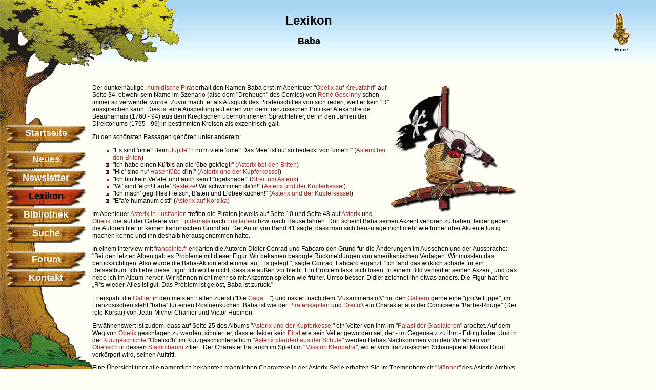

--- FILE ---
content_type: text/html; charset=UTF-8
request_url: https://www.comedix.de/lexikon/db/baba.php
body_size: 10663
content:
<!DOCTYPE html>
<html>
<head>
        <meta charset="utf-8">
        <meta http-equiv="expires" content="0">
        <meta http-equiv="Content-Style-Type" content="text/css">
        <meta http-equiv="Content-Script-Type" content="text/javascript">
        <meta name="author" content="Marco Mütz">
        <meta name="verification" content="3dfd55ca09e04fb11ec06af31c21f5e0" />
        <meta name="date" content="26-02-01">
        <meta name="keywords" lang="de" content="Baba, , Asterix, Obelix, Idefix, Miraculix, Majestix, Verleihnix, Julius Cäsar, Zaubertrank, Idefix, Albert Uderzo, René Goscinny, Bello Gallico, Asterix-Film, Falbala, Asterix-Park, Lexikon">
		<meta name="robots" content="all"><meta name="description" content="der schwarze Pirat aus Numidien"><meta name="apple-itunes-app" content="app-id=405279837,app-argument=https://www.comedix.de/lexikon/db/baba.php">        <meta name="publisher" content="Marco Mütz">
        <meta name="copyright" content="Marco Mütz">
        <meta name="page-topic" content="Kultur">
        <meta name="page-type" content="Private Homepage">
        <meta name="audience" content="Alle">
        <meta name="expires" content="none">
        <meta name="lang" content="de">
        <meta name="revisit-after" content="30 days">
<title>
Baba - Asterix Archiv - Lexikon - </title>
<link rel="stylesheet" type="text/css" href="../../css/comedix_div.css">
<link rel="search" type="application/opensearchdescription+xml" href="https://www.comedix.de/suche/asterix-archiv-os.xml" title="Asterix-Archiv">
<link rel="SHORTCUT ICON" href="https://www.comedix.de/favicon.ico">
<script type="text/javascript" src="/include/js/blaettern.js"></script>
</head>
<body class="main"><a name="top"></a>
        <div id="header">
                <!-- Header Content -->
<div class="headerleft">
                                        </div>
<div class="headerright">
                                        <a href="../../" target="_top"><img src="../../grafik/home.gif" width=35 height=64 border=0 alt="Zur Hauptseite"></a><br>Home</div>
<div class="center">
<div class="headercenter">
                                        <H1 style="padding-top:0px">Lexikon</h1><H2 style="font-size:18px; margin-left:0px;">Baba</H2></div>
</div>
<!-- / Header Content --></div>
<div id="center">
  <div id="navigation">
                <img src="/grafik/leiste_oben_krone.png" class="krone" alt="Baumkrone" width="350" height="132" border="0">
<img src="/grafik/leiste_oben_stamm.png" alt="Baumstamm" class="stamm" width="124" height="250" border="0">
<img src="/grafik/leiste_unten.png" alt="Baumwurzel" class="wurzel" width="185" height="285" border="0">
<ul id="navi">
        <li class="nav"><a class="navhoover" href="../../index.php" target="_parent">Startseite</a></li>
        <li class="nav_abstand"><a class="navhoover" href="../../news/index.php" target="_parent">Neues</a></li>
        <li><a class="navhoover" href="../../newsletter/index.php" target="_parent">Newsletter</a></li>
<li class="nav_active">Lexikon</li>        <li><a class="navhoover" href="../../medien/index.php" target="_parent">Bibliothek</a></li>
        <li><a class="navhoover" href="../../suche/index.php" target="_parent">Suche</a></li>
        <li class="nav_abstand"><a class="navhoover" href="../../pinboard/index.php" target="_parent">Forum</a></li>
        <li><a class="navhoover" href="../../email/index.php" target="_parent">Kontakt</a></li>
</ul>
<img class="bildvorladen" src="/grafik/navigation_aktiv.png" alt="" />  </div>
  <div id="content">
  <!-- Content -->

<P><img src="img/piraten.jpg" alt="Ausguck Baba" width="250" height="253" border="0" align="right">Der dunkelh&auml;utige, <a href="numiden.php">numidische</a> <a href="pirat.php">Pirat</a> erh&auml;lt den Namen Baba erst im Abenteuer "<a href="../../medien/lit/hefte/obelix_auf_kreuzfahrt.php">Obelix auf Kreuzfahrt</a>" auf Seite 34, obwohl sein Name im Szenario (also dem "Drehbuch" des Comics) von <a href="rene_goscinny.php">Ren&eacute; Goscinny</a> schon immer so verwendet wurde. Zuvor macht er als Ausguck des Piratenschiffes von sich reden, weil er kein "R" aussprechen kann. Dies ist eine Anspielung auf einen von dem franz&ouml;sischen Politiker Alexandre de Beauharnais (1760 - 94) aus dem Kreolischen &uuml;bernommenen Sprachfehler, der in den Jahren der Direktoriums (1795 - 99) in bestimmten Kreisen als exzentrisch galt.</p>

Zu den sch&ouml;nsten Passagen geh&ouml;ren unter anderem:</P>

<ul>
        <li>"Es sind '&ouml;me'! Beim <a href="jupiter.php">Jupite</a>'! Eno'm viele '&ouml;me'! Das Mee' ist nu' so bedeckt von '&ouml;me'n!" (<a href="../../medien/lit/hefte/asterix_bei_den_briten.php">Asterix bei den Briten</a>)
        <li>"Ich habe einen K&uuml;'bis an die '&uuml;be gek'iegt!" (<a href="../../medien/lit/hefte/asterix_bei_den_briten.php">Asterix bei den Briten</a>)
        <li>"Hie' sind nu' <a href="hasenfuesse.php">Hasenf&uuml;&szlig;e</a> d'in!" (<a href="../../medien/lit/hefte/asterix_und_der_kupferkessel.php">Asterix und der Kupferkessel</a>)
        <li>"Ich bin kein Ve''&auml;te' und auch kein P'&uuml;gelknabe!" (<a href="../../medien/lit/hefte/streit_um_asterix.php">Streit um Asterix</a>)
        <li>"Wi' sind 'eich! Laute' <a href="sesterze.php">Seste'ze</a>! Wi' schwimmen da'in!" (<a href="../../medien/lit/hefte/asterix_und_der_kupferkessel.php">Asterix und der Kupferkessel</a>)
        <li>"Ich mach' geg'illtes Fleisch, B'aten und E'dbee'kuchen!" (<a href="../../medien/lit/hefte/asterix_und_der_kupferkessel.php">Asterix und der Kupferkessel</a>)
		<li>"E''a'e humanum est!" (<a href="../../medien/lit/hefte/asterix_auf_korsika.php">Asterix auf Korsika</a>)
</ul>

<p>Im Abenteuer <a href="../../medien/lit/hefte/asterix_in_lusitanien.php">Asterix in Lusitanien</a> treffen die Piraten jeweils auf Seite 10 und Seite 48 auf <a href="asterix.php">Asterix</a> und <a href="obelix.php">Obelix</a>, die auf der Galeere von <a href="epidemais.php">Epidemais</a> nach <a href="lusitanien.php">Lusitanien</a> bzw. nach Hause fahren. Dort scheint Baba seinen Akzent verloren zu haben, leider geben die Autoren hierfür keinen kanonischen Grund an. Der Autor von Band 41 sagte, dass man sich heuzutage nicht mehr wie früher über Akzente lustig machen könne und ihn deshalb herausgenommen hätte.</p>

<p>In einem Interview mit <a href="https://www.franceinfo.fr/culture/bd/interview-asterix-en-lusitanie-nous-avons-voulu-eviter-les-gros-cliches-sur-les-portugais-expliquent-fabcaro-et-didier-conrad-pour-le-nouvel-album-des-irreductibles-gaulois_7564672.html">franceinfo.fr</a> erklärten die Autoren Didier Conrad und Fabcaro den Grund für die Änderungen im Aussehen und der Aussprache: "Bei den letzten Alben gab es Probleme mit dieser Figur. Wir bekamen besorgte Rückmeldungen von amerikanischen Verlagen. Wir mussten das berücksichtigen. Also wurde die Baba-Aktion erst einmal auf Eis gelegt.", sagte Conrad. Fabcaro ergänzt: "Ich fand das wirklich schade für ein Reisealbum. Ich liebe diese Figur. Ich wollte nicht, dass sie außen vor bleibt. Ein Problem lässt sich lösen. In einem Bild verliert er seinen Akzent, und das hebe ich im Album hervor. Wir können nicht mehr so ​​mit Akzenten spielen wie früher. Umso besser. Didier zeichnet ihn etwas anders. Die Figur hat ihre „R“s wieder. Alles ist gut. Das Problem ist gelöst, Baba ist zurück."</p>

<p>Er ersp&auml;ht die <a href="gallier.php">Gallier</a> in den meisten F&auml;llen zuerst ("Die <a href="gaga.php">Gaga</a> ...") und riskiert nach dem "Zusammensto&szlig;" mit den <a href="gallier.php">Galliern</a> gerne eine "gro&szlig;e Lippe", im Franz&ouml;sischen steht "baba" f&uuml;r einen Rosinenkuchen. Baba ist wie der <a href="enternix.php">Piratenkapit&auml;n</a> und <a href="dreifuss.php">Dreifu&szlig;</a> ein Charakter aus der Comicserie "Barbe-Rouge" (Der rote Korsar) von Jean-Michel Charlier und Victor Hubinon.</p>

<p>Erw&auml;hnenswert ist zudem, dass auf Seite 25 des Albums "<a href="../../medien/lit/hefte/asterix_und_der_kupferkessel.php">Asterix und der Kupferkessel</a>" ein Vetter von ihm im "<a href="palast_der_gladiatoren.php">Palast der Gladiatoren</a>" arbeitet. Auf dem Weg von <a href="obelix.php">Obelix</a> geschlagen zu werden, sinniert er, dass er leider kein <a href="pirat.php">Pirat</a> wie sein Vetter geworden sei, der - im Gegensatz zu ihm - Erfolg habe. Und in der <a href="../special/kurzgeschichten.php">Kurzgeschichte</a> "Obelisc'h" im Kurzgeschichtenalbum "<a href="../../medien/lit/hefte/asterix_plaudert_aus_der_schule.php">Asterix plaudert aus der Schule</a>" werden Babas Nachkommen von den Vorfahren von <a href="obelisch.php">Obelisc'h</a> in dessen <a href="stammbaum.php">Stammbaum</a> zitiert. Der Charakter hat auch im Spielfilm "<a href="../../medien/filme/mission_kleopatra.php">Mission Kleopatra</a>", wo er vom franz&ouml;sischen Schauspieler Mouss Diouf verk&ouml;rpert wird, seinen Auftritt.</p>

<p>Eine &Uuml;bersicht &uuml;ber alle namentlich bekannten m&auml;nnlichen Charaktere in der Asterix-Serie erhalten Sie im Themenbereich "<a href="../special/maenner.php" target="_parent">M&auml;nner</a>" des Asterix-Archivs. Zu den Piraten bietet der gleichnamige Themenbereich "<a href="../special/piraten.php" target="_parent">Piraten</a>" ausf&uuml;hrliche Informationen.</p>

        <ul style="margin-top:15px">
        <li><a href="../../../medien/hefte.php">Asterix-Album jetzt bestellen</a></li>
        <li><A HREF="../../suche/index.php" target="_parent">Neue Suchanfrage</A></li>
        <li><A HREF="../../lexikon/alphabet/a.php" target="_parent">Alphabetisches Stichwortverzeichnis</A></li>
        <li><A HREF="../../lexikon/index.php" target="_parent">Lexikon</A></li>
</ul>
  <!-- /Content -->
  </div>
</div>
<div id="footer">
                <div id="footer-mitte">&nbsp;</div>
        <p class="footer" style="position:relative;top:-65px;">
                        &copy; <a href="http://www.comedix.de/main/impressum/" target="_top">Deutsches Asterix Archiv</a> 1998-2026, Zeichnungen: Albert Uderzo & Didier Conrad - &copy; Les Editions ALBERT-REN&Eacute;, GOSCINNY-UDERZO<br>Teile des Textes k&ouml;nnen aus der freien Enzyklop&auml;die <a href="http://de.wikipedia.org/wiki/Spezial:Search?search=Baba" target="_blank">Wikipedia</a> stammen. In der Wikipedia ist eine <a href="http://de.wikipedia.org/w/index.php?title=Baba&action=history" target="_blank">Liste der Autoren</a> verf&uuml;gbar.<br>Letzte inhaltliche Aktualisierung dieses Eintrages: <b>13. November 2025</b></p>
</div>
</div>
</body>
</html>